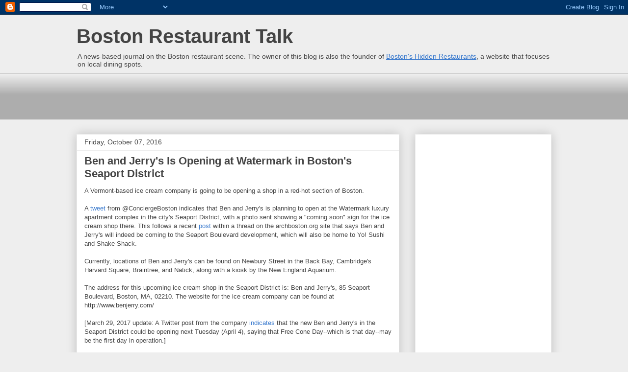

--- FILE ---
content_type: text/html; charset=UTF-8
request_url: https://bostonrestaurants.blogspot.com/2016/10/ben-and-jerrys-to-open-at-watermark-in.html
body_size: 13622
content:
<!DOCTYPE html>
<html class='v2' dir='ltr' lang='en' xmlns='http://www.w3.org/1999/xhtml' xmlns:b='http://www.google.com/2005/gml/b' xmlns:data='http://www.google.com/2005/gml/data' xmlns:expr='http://www.google.com/2005/gml/expr'>
<head>
<link href='https://www.blogger.com/static/v1/widgets/335934321-css_bundle_v2.css' rel='stylesheet' type='text/css'/>
<meta content='https://blogger.googleusercontent.com/img/b/R29vZ2xl/AVvXsEgAa1ZLOF2qMMLF4pG78g2x8JBCloKz1FEcZHbl8gV9sWnggiKjmIQ2BdHIMVd5c3J-BY9tOZ_9m_NiWNn6vw5WuDHUqdNijfUTTlKQ_Lcd5zzN2sMj3H3au6MFhDrqW8vooJciOQ/s1600/BRTnew.jpg' property='og:image'/>
<meta content='width=1100' name='viewport'/>
<meta content='text/html; charset=UTF-8' http-equiv='Content-Type'/>
<meta content='blogger' name='generator'/>
<link href='https://bostonrestaurants.blogspot.com/favicon.ico' rel='icon' type='image/x-icon'/>
<link href='https://bostonrestaurants.blogspot.com/2016/10/ben-and-jerrys-to-open-at-watermark-in.html' rel='canonical'/>
<link rel="alternate" type="application/atom+xml" title="Boston Restaurant Talk - Atom" href="https://bostonrestaurants.blogspot.com/feeds/posts/default" />
<link rel="alternate" type="application/rss+xml" title="Boston Restaurant Talk - RSS" href="https://bostonrestaurants.blogspot.com/feeds/posts/default?alt=rss" />
<link rel="service.post" type="application/atom+xml" title="Boston Restaurant Talk - Atom" href="https://www.blogger.com/feeds/10701761/posts/default" />

<link rel="alternate" type="application/atom+xml" title="Boston Restaurant Talk - Atom" href="https://bostonrestaurants.blogspot.com/feeds/8725185858614384773/comments/default" />
<!--Can't find substitution for tag [blog.ieCssRetrofitLinks]-->
<meta content='https://bostonrestaurants.blogspot.com/2016/10/ben-and-jerrys-to-open-at-watermark-in.html' property='og:url'/>
<meta content='Ben and Jerry&#39;s Is Opening at Watermark in Boston&#39;s Seaport District' property='og:title'/>
<meta content='A Vermont-based ice cream company is going to be opening a shop in a red-hot section of Boston.   A tweet  from @ConciergeBoston indicates t...' property='og:description'/>
<title>Ben and Jerry's Is Opening at Watermark in Boston's Seaport District | Boston Restaurant Talk</title>
<style id='page-skin-1' type='text/css'><!--
/*
-----------------------------------------------
Blogger Template Style
Name:     Awesome Inc.
Designer: Tina Chen
URL:      tinachen.org
----------------------------------------------- */
/* Variable definitions
====================
<Variable name="keycolor" description="Main Color" type="color" default="#ffffff"/>
<Group description="Page" selector="body">
<Variable name="body.font" description="Font" type="font"
default="normal normal 13px Arial, Tahoma, Helvetica, FreeSans, sans-serif"/>
<Variable name="body.background.color" description="Background Color" type="color" default="#000000"/>
<Variable name="body.text.color" description="Text Color" type="color" default="#ffffff"/>
</Group>
<Group description="Links" selector=".main-inner">
<Variable name="link.color" description="Link Color" type="color" default="#888888"/>
<Variable name="link.visited.color" description="Visited Color" type="color" default="#444444"/>
<Variable name="link.hover.color" description="Hover Color" type="color" default="#cccccc"/>
</Group>
<Group description="Blog Title" selector=".header h1">
<Variable name="header.font" description="Title Font" type="font"
default="normal bold 40px Arial, Tahoma, Helvetica, FreeSans, sans-serif"/>
<Variable name="header.text.color" description="Title Color" type="color" default="#444444" />
<Variable name="header.background.color" description="Header Background" type="color" default="transparent" />
</Group>
<Group description="Blog Description" selector=".header .description">
<Variable name="description.font" description="Font" type="font"
default="normal normal 14px Arial, Tahoma, Helvetica, FreeSans, sans-serif"/>
<Variable name="description.text.color" description="Text Color" type="color"
default="#444444" />
</Group>
<Group description="Tabs Text" selector=".tabs-inner .widget li a">
<Variable name="tabs.font" description="Font" type="font"
default="normal bold 14px Arial, Tahoma, Helvetica, FreeSans, sans-serif"/>
<Variable name="tabs.text.color" description="Text Color" type="color" default="#444444"/>
<Variable name="tabs.selected.text.color" description="Selected Color" type="color" default="#444444"/>
</Group>
<Group description="Tabs Background" selector=".tabs-outer .PageList">
<Variable name="tabs.background.color" description="Background Color" type="color" default="#141414"/>
<Variable name="tabs.selected.background.color" description="Selected Color" type="color" default="#444444"/>
<Variable name="tabs.border.color" description="Border Color" type="color" default="#eeeeee"/>
</Group>
<Group description="Date Header" selector=".main-inner .widget h2.date-header, .main-inner .widget h2.date-header span">
<Variable name="date.font" description="Font" type="font"
default="normal normal 14px Arial, Tahoma, Helvetica, FreeSans, sans-serif"/>
<Variable name="date.text.color" description="Text Color" type="color" default="#666666"/>
<Variable name="date.border.color" description="Border Color" type="color" default="#eeeeee"/>
</Group>
<Group description="Post Title" selector="h3.post-title, h4, h3.post-title a">
<Variable name="post.title.font" description="Font" type="font"
default="normal bold 22px Arial, Tahoma, Helvetica, FreeSans, sans-serif"/>
<Variable name="post.title.text.color" description="Text Color" type="color" default="#444444"/>
</Group>
<Group description="Post Background" selector=".post">
<Variable name="post.background.color" description="Background Color" type="color" default="#ffffff" />
<Variable name="post.border.color" description="Border Color" type="color" default="#eeeeee" />
<Variable name="post.border.bevel.color" description="Bevel Color" type="color" default="#eeeeee"/>
</Group>
<Group description="Gadget Title" selector="h2">
<Variable name="widget.title.font" description="Font" type="font"
default="normal bold 14px Arial, Tahoma, Helvetica, FreeSans, sans-serif"/>
<Variable name="widget.title.text.color" description="Text Color" type="color" default="#444444"/>
</Group>
<Group description="Gadget Text" selector=".sidebar .widget">
<Variable name="widget.font" description="Font" type="font"
default="normal normal 14px Arial, Tahoma, Helvetica, FreeSans, sans-serif"/>
<Variable name="widget.text.color" description="Text Color" type="color" default="#444444"/>
<Variable name="widget.alternate.text.color" description="Alternate Color" type="color" default="#666666"/>
</Group>
<Group description="Gadget Links" selector=".sidebar .widget">
<Variable name="widget.link.color" description="Link Color" type="color" default="#3778cd"/>
<Variable name="widget.link.visited.color" description="Visited Color" type="color" default="#4d469c"/>
<Variable name="widget.link.hover.color" description="Hover Color" type="color" default="#3778cd"/>
</Group>
<Group description="Gadget Background" selector=".sidebar .widget">
<Variable name="widget.background.color" description="Background Color" type="color" default="#141414"/>
<Variable name="widget.border.color" description="Border Color" type="color" default="#222222"/>
<Variable name="widget.border.bevel.color" description="Bevel Color" type="color" default="#000000"/>
</Group>
<Group description="Sidebar Background" selector=".column-left-inner .column-right-inner">
<Variable name="widget.outer.background.color" description="Background Color" type="color" default="transparent" />
</Group>
<Group description="Images" selector=".main-inner">
<Variable name="image.background.color" description="Background Color" type="color" default="transparent"/>
<Variable name="image.border.color" description="Border Color" type="color" default="transparent"/>
</Group>
<Group description="Feed" selector=".blog-feeds">
<Variable name="feed.text.color" description="Text Color" type="color" default="#444444"/>
</Group>
<Group description="Feed Links" selector=".blog-feeds">
<Variable name="feed.link.color" description="Link Color" type="color" default="#3778cd"/>
<Variable name="feed.link.visited.color" description="Visited Color" type="color" default="#4d469c"/>
<Variable name="feed.link.hover.color" description="Hover Color" type="color" default="#3778cd"/>
</Group>
<Group description="Pager" selector=".blog-pager">
<Variable name="pager.background.color" description="Background Color" type="color" default="#ffffff" />
</Group>
<Group description="Footer" selector=".footer-outer">
<Variable name="footer.background.color" description="Background Color" type="color" default="#ffffff" />
<Variable name="footer.text.color" description="Text Color" type="color" default="#444444" />
</Group>
<Variable name="title.shadow.spread" description="Title Shadow" type="length" default="-1px" min="-1px" max="100px"/>
<Variable name="body.background" description="Body Background" type="background"
color="#eeeeee"
default="$(color) none repeat scroll top left"/>
<Variable name="body.background.gradient.cap" description="Body Gradient Cap" type="url"
default="none"/>
<Variable name="body.background.size" description="Body Background Size" type="string" default="auto"/>
<Variable name="tabs.background.gradient" description="Tabs Background Gradient" type="url"
default="none"/>
<Variable name="header.background.gradient" description="Header Background Gradient" type="url" default="none" />
<Variable name="header.padding.top" description="Header Top Padding" type="length" default="22px" min="0" max="100px"/>
<Variable name="header.margin.top" description="Header Top Margin" type="length" default="0" min="0" max="100px"/>
<Variable name="header.margin.bottom" description="Header Bottom Margin" type="length" default="0" min="0" max="100px"/>
<Variable name="widget.padding.top" description="Widget Padding Top" type="length" default="8px" min="0" max="20px"/>
<Variable name="widget.padding.side" description="Widget Padding Side" type="length" default="15px" min="0" max="100px"/>
<Variable name="widget.outer.margin.top" description="Widget Top Margin" type="length" default="0" min="0" max="100px"/>
<Variable name="widget.outer.background.gradient" description="Gradient" type="url" default="none" />
<Variable name="widget.border.radius" description="Gadget Border Radius" type="length" default="0" min="0" max="100px"/>
<Variable name="outer.shadow.spread" description="Outer Shadow Size" type="length" default="0" min="0" max="100px"/>
<Variable name="date.header.border.radius.top" description="Date Header Border Radius Top" type="length" default="0" min="0" max="100px"/>
<Variable name="date.header.position" description="Date Header Position" type="length" default="15px" min="0" max="100px"/>
<Variable name="date.space" description="Date Space" type="length" default="30px" min="0" max="100px"/>
<Variable name="date.position" description="Date Float" type="string" default="static" />
<Variable name="date.padding.bottom" description="Date Padding Bottom" type="length" default="0" min="0" max="100px"/>
<Variable name="date.border.size" description="Date Border Size" type="length" default="0" min="0" max="10px"/>
<Variable name="date.background" description="Date Background" type="background" color="transparent"
default="$(color) none no-repeat scroll top left" />
<Variable name="date.first.border.radius.top" description="Date First top radius" type="length" default="0" min="0" max="100px"/>
<Variable name="date.last.space.bottom" description="Date Last Space Bottom" type="length"
default="20px" min="0" max="100px"/>
<Variable name="date.last.border.radius.bottom" description="Date Last bottom radius" type="length" default="0" min="0" max="100px"/>
<Variable name="post.first.padding.top" description="First Post Padding Top" type="length" default="0" min="0" max="100px"/>
<Variable name="image.shadow.spread" description="Image Shadow Size" type="length" default="0" min="0" max="100px"/>
<Variable name="image.border.radius" description="Image Border Radius" type="length" default="0" min="0" max="100px"/>
<Variable name="separator.outdent" description="Separator Outdent" type="length" default="15px" min="0" max="100px"/>
<Variable name="title.separator.border.size" description="Widget Title Border Size" type="length" default="1px" min="0" max="10px"/>
<Variable name="list.separator.border.size" description="List Separator Border Size" type="length" default="1px" min="0" max="10px"/>
<Variable name="shadow.spread" description="Shadow Size" type="length" default="0" min="0" max="100px"/>
<Variable name="startSide" description="Side where text starts in blog language" type="automatic" default="left"/>
<Variable name="endSide" description="Side where text ends in blog language" type="automatic" default="right"/>
<Variable name="date.side" description="Side where date header is placed" type="string" default="right"/>
<Variable name="pager.border.radius.top" description="Pager Border Top Radius" type="length" default="0" min="0" max="100px"/>
<Variable name="pager.space.top" description="Pager Top Space" type="length" default="1em" min="0" max="20em"/>
<Variable name="footer.background.gradient" description="Background Gradient" type="url" default="none" />
<Variable name="mobile.background.size" description="Mobile Background Size" type="string"
default="auto"/>
<Variable name="mobile.background.overlay" description="Mobile Background Overlay" type="string"
default="transparent none repeat scroll top left"/>
<Variable name="mobile.button.color" description="Mobile Button Color" type="color" default="#ffffff" />
*/
/* Content
----------------------------------------------- */
body {
font: normal normal 13px Arial, Tahoma, Helvetica, FreeSans, sans-serif;
color: #444444;
background: #eeeeee none repeat scroll top left;
}
html body .content-outer {
min-width: 0;
max-width: 100%;
width: 100%;
}
a:link {
text-decoration: none;
color: #3778cd;
}
a:visited {
text-decoration: none;
color: #4d469c;
}
a:hover {
text-decoration: underline;
color: #3778cd;
}
.body-fauxcolumn-outer .cap-top {
position: absolute;
z-index: 1;
height: 276px;
width: 100%;
background: transparent none repeat-x scroll top left;
_background-image: none;
}
/* Columns
----------------------------------------------- */
.content-inner {
padding: 0;
}
.header-inner .section {
margin: 0 16px;
}
.tabs-inner .section {
margin: 0 16px;
}
.main-inner {
padding-top: 30px;
}
.main-inner .column-center-inner,
.main-inner .column-left-inner,
.main-inner .column-right-inner {
padding: 0 5px;
}
*+html body .main-inner .column-center-inner {
margin-top: -30px;
}
#layout .main-inner .column-center-inner {
margin-top: 0;
}
/* Header
----------------------------------------------- */
.header-outer {
margin: 0 0 0 0;
background: transparent none repeat scroll 0 0;
}
.Header h1 {
font: normal bold 40px Arial, Tahoma, Helvetica, FreeSans, sans-serif;
color: #444444;
text-shadow: 0 0 -1px #000000;
}
.Header h1 a {
color: #444444;
}
.Header .description {
font: normal normal 14px Arial, Tahoma, Helvetica, FreeSans, sans-serif;
color: #444444;
}
.header-inner .Header .titlewrapper,
.header-inner .Header .descriptionwrapper {
padding-left: 0;
padding-right: 0;
margin-bottom: 0;
}
.header-inner .Header .titlewrapper {
padding-top: 22px;
}
/* Tabs
----------------------------------------------- */
.tabs-outer {
overflow: hidden;
position: relative;
background: #eeeeee url(//www.blogblog.com/1kt/awesomeinc/tabs_gradient_light.png) repeat scroll 0 0;
}
#layout .tabs-outer {
overflow: visible;
}
.tabs-cap-top, .tabs-cap-bottom {
position: absolute;
width: 100%;
border-top: 1px solid #999999;
}
.tabs-cap-bottom {
bottom: 0;
}
.tabs-inner .widget li a {
display: inline-block;
margin: 0;
padding: .6em 1.5em;
font: normal bold 14px Arial, Tahoma, Helvetica, FreeSans, sans-serif;
color: #444444;
border-top: 1px solid #999999;
border-bottom: 1px solid #999999;
border-left: 1px solid #999999;
height: 16px;
line-height: 16px;
}
.tabs-inner .widget li:last-child a {
border-right: 1px solid #999999;
}
.tabs-inner .widget li.selected a, .tabs-inner .widget li a:hover {
background: #666666 url(//www.blogblog.com/1kt/awesomeinc/tabs_gradient_light.png) repeat-x scroll 0 -100px;
color: #ffffff;
}
/* Headings
----------------------------------------------- */
h2 {
font: normal bold 14px Arial, Tahoma, Helvetica, FreeSans, sans-serif;
color: #444444;
}
/* Widgets
----------------------------------------------- */
.main-inner .section {
margin: 0 27px;
padding: 0;
}
.main-inner .column-left-outer,
.main-inner .column-right-outer {
margin-top: 0;
}
#layout .main-inner .column-left-outer,
#layout .main-inner .column-right-outer {
margin-top: 0;
}
.main-inner .column-left-inner,
.main-inner .column-right-inner {
background: transparent none repeat 0 0;
-moz-box-shadow: 0 0 0 rgba(0, 0, 0, .2);
-webkit-box-shadow: 0 0 0 rgba(0, 0, 0, .2);
-goog-ms-box-shadow: 0 0 0 rgba(0, 0, 0, .2);
box-shadow: 0 0 0 rgba(0, 0, 0, .2);
-moz-border-radius: 0;
-webkit-border-radius: 0;
-goog-ms-border-radius: 0;
border-radius: 0;
}
#layout .main-inner .column-left-inner,
#layout .main-inner .column-right-inner {
margin-top: 0;
}
.sidebar .widget {
font: normal normal 14px Arial, Tahoma, Helvetica, FreeSans, sans-serif;
color: #444444;
}
.sidebar .widget a:link {
color: #3778cd;
}
.sidebar .widget a:visited {
color: #4d469c;
}
.sidebar .widget a:hover {
color: #3778cd;
}
.sidebar .widget h2 {
text-shadow: 0 0 -1px #000000;
}
.main-inner .widget {
background-color: #ffffff;
border: 1px solid #eeeeee;
padding: 0 15px 15px;
margin: 20px -16px;
-moz-box-shadow: 0 0 20px rgba(0, 0, 0, .2);
-webkit-box-shadow: 0 0 20px rgba(0, 0, 0, .2);
-goog-ms-box-shadow: 0 0 20px rgba(0, 0, 0, .2);
box-shadow: 0 0 20px rgba(0, 0, 0, .2);
-moz-border-radius: 0;
-webkit-border-radius: 0;
-goog-ms-border-radius: 0;
border-radius: 0;
}
.main-inner .widget h2 {
margin: 0 -15px;
padding: .6em 15px .5em;
border-bottom: 1px solid transparent;
}
.footer-inner .widget h2 {
padding: 0 0 .4em;
border-bottom: 1px solid transparent;
}
.main-inner .widget h2 + div, .footer-inner .widget h2 + div {
border-top: 1px solid #eeeeee;
padding-top: 8px;
}
.main-inner .widget .widget-content {
margin: 0 -15px;
padding: 7px 15px 0;
}
.main-inner .widget ul, .main-inner .widget #ArchiveList ul.flat {
margin: -8px -15px 0;
padding: 0;
list-style: none;
}
.main-inner .widget #ArchiveList {
margin: -8px 0 0;
}
.main-inner .widget ul li, .main-inner .widget #ArchiveList ul.flat li {
padding: .5em 15px;
text-indent: 0;
color: #666666;
border-top: 1px solid #eeeeee;
border-bottom: 1px solid transparent;
}
.main-inner .widget #ArchiveList ul li {
padding-top: .25em;
padding-bottom: .25em;
}
.main-inner .widget ul li:first-child, .main-inner .widget #ArchiveList ul.flat li:first-child {
border-top: none;
}
.main-inner .widget ul li:last-child, .main-inner .widget #ArchiveList ul.flat li:last-child {
border-bottom: none;
}
.post-body {
position: relative;
}
.main-inner .widget .post-body ul {
padding: 0 2.5em;
margin: .5em 0;
list-style: disc;
}
.main-inner .widget .post-body ul li {
padding: 0.25em 0;
margin-bottom: .25em;
color: #444444;
border: none;
}
.footer-inner .widget ul {
padding: 0;
list-style: none;
}
.widget .zippy {
color: #666666;
}
/* Posts
----------------------------------------------- */
body .main-inner .Blog {
padding: 0;
margin-bottom: 1em;
background-color: transparent;
border: none;
-moz-box-shadow: 0 0 0 rgba(0, 0, 0, 0);
-webkit-box-shadow: 0 0 0 rgba(0, 0, 0, 0);
-goog-ms-box-shadow: 0 0 0 rgba(0, 0, 0, 0);
box-shadow: 0 0 0 rgba(0, 0, 0, 0);
}
.main-inner .section:last-child .Blog:last-child {
padding: 0;
margin-bottom: 1em;
}
.main-inner .widget h2.date-header {
margin: 0 -15px 1px;
padding: 0 0 0 0;
font: normal normal 14px Arial, Tahoma, Helvetica, FreeSans, sans-serif;
color: #444444;
background: transparent none no-repeat scroll top left;
border-top: 0 solid #eeeeee;
border-bottom: 1px solid transparent;
-moz-border-radius-topleft: 0;
-moz-border-radius-topright: 0;
-webkit-border-top-left-radius: 0;
-webkit-border-top-right-radius: 0;
border-top-left-radius: 0;
border-top-right-radius: 0;
position: static;
bottom: 100%;
right: 15px;
text-shadow: 0 0 -1px #000000;
}
.main-inner .widget h2.date-header span {
font: normal normal 14px Arial, Tahoma, Helvetica, FreeSans, sans-serif;
display: block;
padding: .5em 15px;
border-left: 0 solid #eeeeee;
border-right: 0 solid #eeeeee;
}
.date-outer {
position: relative;
margin: 30px 0 20px;
padding: 0 15px;
background-color: #ffffff;
border: 1px solid #eeeeee;
-moz-box-shadow: 0 0 20px rgba(0, 0, 0, .2);
-webkit-box-shadow: 0 0 20px rgba(0, 0, 0, .2);
-goog-ms-box-shadow: 0 0 20px rgba(0, 0, 0, .2);
box-shadow: 0 0 20px rgba(0, 0, 0, .2);
-moz-border-radius: 0;
-webkit-border-radius: 0;
-goog-ms-border-radius: 0;
border-radius: 0;
}
.date-outer:first-child {
margin-top: 0;
}
.date-outer:last-child {
margin-bottom: 20px;
-moz-border-radius-bottomleft: 0;
-moz-border-radius-bottomright: 0;
-webkit-border-bottom-left-radius: 0;
-webkit-border-bottom-right-radius: 0;
-goog-ms-border-bottom-left-radius: 0;
-goog-ms-border-bottom-right-radius: 0;
border-bottom-left-radius: 0;
border-bottom-right-radius: 0;
}
.date-posts {
margin: 0 -15px;
padding: 0 15px;
clear: both;
}
.post-outer, .inline-ad {
border-top: 1px solid #eeeeee;
margin: 0 -15px;
padding: 15px 15px;
}
.post-outer {
padding-bottom: 10px;
}
.post-outer:first-child {
padding-top: 0;
border-top: none;
}
.post-outer:last-child, .inline-ad:last-child {
border-bottom: none;
}
.post-body {
position: relative;
}
.post-body img {
padding: 8px;
background: transparent;
border: 1px solid transparent;
-moz-box-shadow: 0 0 0 rgba(0, 0, 0, .2);
-webkit-box-shadow: 0 0 0 rgba(0, 0, 0, .2);
box-shadow: 0 0 0 rgba(0, 0, 0, .2);
-moz-border-radius: 0;
-webkit-border-radius: 0;
border-radius: 0;
}
h3.post-title, h4 {
font: normal bold 22px Arial, Tahoma, Helvetica, FreeSans, sans-serif;
color: #444444;
}
h3.post-title a {
font: normal bold 22px Arial, Tahoma, Helvetica, FreeSans, sans-serif;
color: #444444;
}
h3.post-title a:hover {
color: #3778cd;
text-decoration: underline;
}
.post-header {
margin: 0 0 1em;
}
.post-body {
line-height: 1.4;
}
.post-outer h2 {
color: #444444;
}
.post-footer {
margin: 1.5em 0 0;
}
#blog-pager {
padding: 15px;
font-size: 120%;
background-color: #ffffff;
border: 1px solid #eeeeee;
-moz-box-shadow: 0 0 20px rgba(0, 0, 0, .2);
-webkit-box-shadow: 0 0 20px rgba(0, 0, 0, .2);
-goog-ms-box-shadow: 0 0 20px rgba(0, 0, 0, .2);
box-shadow: 0 0 20px rgba(0, 0, 0, .2);
-moz-border-radius: 0;
-webkit-border-radius: 0;
-goog-ms-border-radius: 0;
border-radius: 0;
-moz-border-radius-topleft: 0;
-moz-border-radius-topright: 0;
-webkit-border-top-left-radius: 0;
-webkit-border-top-right-radius: 0;
-goog-ms-border-top-left-radius: 0;
-goog-ms-border-top-right-radius: 0;
border-top-left-radius: 0;
border-top-right-radius-topright: 0;
margin-top: 1em;
}
.blog-feeds, .post-feeds {
margin: 1em 0;
text-align: center;
color: #444444;
}
.blog-feeds a, .post-feeds a {
color: #3778cd;
}
.blog-feeds a:visited, .post-feeds a:visited {
color: #4d469c;
}
.blog-feeds a:hover, .post-feeds a:hover {
color: #3778cd;
}
.post-outer .comments {
margin-top: 2em;
}
/* Comments
----------------------------------------------- */
.comments .comments-content .icon.blog-author {
background-repeat: no-repeat;
background-image: url([data-uri]);
}
.comments .comments-content .loadmore a {
border-top: 1px solid #999999;
border-bottom: 1px solid #999999;
}
.comments .continue {
border-top: 2px solid #999999;
}
/* Footer
----------------------------------------------- */
.footer-outer {
margin: -20px 0 -1px;
padding: 20px 0 0;
color: #444444;
overflow: hidden;
}
.footer-fauxborder-left {
border-top: 1px solid #eeeeee;
background: #ffffff none repeat scroll 0 0;
-moz-box-shadow: 0 0 20px rgba(0, 0, 0, .2);
-webkit-box-shadow: 0 0 20px rgba(0, 0, 0, .2);
-goog-ms-box-shadow: 0 0 20px rgba(0, 0, 0, .2);
box-shadow: 0 0 20px rgba(0, 0, 0, .2);
margin: 0 -20px;
}
/* Mobile
----------------------------------------------- */
body.mobile {
background-size: auto;
}
.mobile .body-fauxcolumn-outer {
background: transparent none repeat scroll top left;
}
*+html body.mobile .main-inner .column-center-inner {
margin-top: 0;
}
.mobile .main-inner .widget {
padding: 0 0 15px;
}
.mobile .main-inner .widget h2 + div,
.mobile .footer-inner .widget h2 + div {
border-top: none;
padding-top: 0;
}
.mobile .footer-inner .widget h2 {
padding: 0.5em 0;
border-bottom: none;
}
.mobile .main-inner .widget .widget-content {
margin: 0;
padding: 7px 0 0;
}
.mobile .main-inner .widget ul,
.mobile .main-inner .widget #ArchiveList ul.flat {
margin: 0 -15px 0;
}
.mobile .main-inner .widget h2.date-header {
right: 0;
}
.mobile .date-header span {
padding: 0.4em 0;
}
.mobile .date-outer:first-child {
margin-bottom: 0;
border: 1px solid #eeeeee;
-moz-border-radius-topleft: 0;
-moz-border-radius-topright: 0;
-webkit-border-top-left-radius: 0;
-webkit-border-top-right-radius: 0;
-goog-ms-border-top-left-radius: 0;
-goog-ms-border-top-right-radius: 0;
border-top-left-radius: 0;
border-top-right-radius: 0;
}
.mobile .date-outer {
border-color: #eeeeee;
border-width: 0 1px 1px;
}
.mobile .date-outer:last-child {
margin-bottom: 0;
}
.mobile .main-inner {
padding: 0;
}
.mobile .header-inner .section {
margin: 0;
}
.mobile .post-outer, .mobile .inline-ad {
padding: 5px 0;
}
.mobile .tabs-inner .section {
margin: 0 10px;
}
.mobile .main-inner .widget h2 {
margin: 0;
padding: 0;
}
.mobile .main-inner .widget h2.date-header span {
padding: 0;
}
.mobile .main-inner .widget .widget-content {
margin: 0;
padding: 7px 0 0;
}
.mobile #blog-pager {
border: 1px solid transparent;
background: #ffffff none repeat scroll 0 0;
}
.mobile .main-inner .column-left-inner,
.mobile .main-inner .column-right-inner {
background: transparent none repeat 0 0;
-moz-box-shadow: none;
-webkit-box-shadow: none;
-goog-ms-box-shadow: none;
box-shadow: none;
}
.mobile .date-posts {
margin: 0;
padding: 0;
}
.mobile .footer-fauxborder-left {
margin: 0;
border-top: inherit;
}
.mobile .main-inner .section:last-child .Blog:last-child {
margin-bottom: 0;
}
.mobile-index-contents {
color: #444444;
}
.mobile .mobile-link-button {
background: #3778cd url(//www.blogblog.com/1kt/awesomeinc/tabs_gradient_light.png) repeat scroll 0 0;
}
.mobile-link-button a:link, .mobile-link-button a:visited {
color: #ffffff;
}
.mobile .tabs-inner .PageList .widget-content {
background: transparent;
border-top: 1px solid;
border-color: #999999;
color: #444444;
}
.mobile .tabs-inner .PageList .widget-content .pagelist-arrow {
border-left: 1px solid #999999;
}

--></style>
<style id='template-skin-1' type='text/css'><!--
body {
min-width: 1000px;
}
.content-outer, .content-fauxcolumn-outer, .region-inner {
min-width: 1000px;
max-width: 1000px;
_width: 1000px;
}
.main-inner .columns {
padding-left: 0px;
padding-right: 310px;
}
.main-inner .fauxcolumn-center-outer {
left: 0px;
right: 310px;
/* IE6 does not respect left and right together */
_width: expression(this.parentNode.offsetWidth -
parseInt("0px") -
parseInt("310px") + 'px');
}
.main-inner .fauxcolumn-left-outer {
width: 0px;
}
.main-inner .fauxcolumn-right-outer {
width: 310px;
}
.main-inner .column-left-outer {
width: 0px;
right: 100%;
margin-left: -0px;
}
.main-inner .column-right-outer {
width: 310px;
margin-right: -310px;
}
#layout {
min-width: 0;
}
#layout .content-outer {
min-width: 0;
width: 800px;
}
#layout .region-inner {
min-width: 0;
width: auto;
}
body#layout div.add_widget {
padding: 8px;
}
body#layout div.add_widget a {
margin-left: 32px;
}
--></style>
<link href='https://www.blogger.com/dyn-css/authorization.css?targetBlogID=10701761&amp;zx=819e1e94-9076-4b40-93fb-4fd560ac6074' media='none' onload='if(media!=&#39;all&#39;)media=&#39;all&#39;' rel='stylesheet'/><noscript><link href='https://www.blogger.com/dyn-css/authorization.css?targetBlogID=10701761&amp;zx=819e1e94-9076-4b40-93fb-4fd560ac6074' rel='stylesheet'/></noscript>
<meta name='google-adsense-platform-account' content='ca-host-pub-1556223355139109'/>
<meta name='google-adsense-platform-domain' content='blogspot.com'/>

<!-- data-ad-client=ca-pub-2969808361650182 -->

</head>
<body class='loading'>
<div class='navbar section' id='navbar' name='Navbar'><div class='widget Navbar' data-version='1' id='Navbar1'><script type="text/javascript">
    function setAttributeOnload(object, attribute, val) {
      if(window.addEventListener) {
        window.addEventListener('load',
          function(){ object[attribute] = val; }, false);
      } else {
        window.attachEvent('onload', function(){ object[attribute] = val; });
      }
    }
  </script>
<div id="navbar-iframe-container"></div>
<script type="text/javascript" src="https://apis.google.com/js/platform.js"></script>
<script type="text/javascript">
      gapi.load("gapi.iframes:gapi.iframes.style.bubble", function() {
        if (gapi.iframes && gapi.iframes.getContext) {
          gapi.iframes.getContext().openChild({
              url: 'https://www.blogger.com/navbar/10701761?po\x3d8725185858614384773\x26origin\x3dhttps://bostonrestaurants.blogspot.com',
              where: document.getElementById("navbar-iframe-container"),
              id: "navbar-iframe"
          });
        }
      });
    </script><script type="text/javascript">
(function() {
var script = document.createElement('script');
script.type = 'text/javascript';
script.src = '//pagead2.googlesyndication.com/pagead/js/google_top_exp.js';
var head = document.getElementsByTagName('head')[0];
if (head) {
head.appendChild(script);
}})();
</script>
</div></div>
<div class='body-fauxcolumns'>
<div class='fauxcolumn-outer body-fauxcolumn-outer'>
<div class='cap-top'>
<div class='cap-left'></div>
<div class='cap-right'></div>
</div>
<div class='fauxborder-left'>
<div class='fauxborder-right'></div>
<div class='fauxcolumn-inner'>
</div>
</div>
<div class='cap-bottom'>
<div class='cap-left'></div>
<div class='cap-right'></div>
</div>
</div>
</div>
<div class='content'>
<div class='content-fauxcolumns'>
<div class='fauxcolumn-outer content-fauxcolumn-outer'>
<div class='cap-top'>
<div class='cap-left'></div>
<div class='cap-right'></div>
</div>
<div class='fauxborder-left'>
<div class='fauxborder-right'></div>
<div class='fauxcolumn-inner'>
</div>
</div>
<div class='cap-bottom'>
<div class='cap-left'></div>
<div class='cap-right'></div>
</div>
</div>
</div>
<div class='content-outer'>
<div class='content-cap-top cap-top'>
<div class='cap-left'></div>
<div class='cap-right'></div>
</div>
<div class='fauxborder-left content-fauxborder-left'>
<div class='fauxborder-right content-fauxborder-right'></div>
<div class='content-inner'>
<header>
<div class='header-outer'>
<div class='header-cap-top cap-top'>
<div class='cap-left'></div>
<div class='cap-right'></div>
</div>
<div class='fauxborder-left header-fauxborder-left'>
<div class='fauxborder-right header-fauxborder-right'></div>
<div class='region-inner header-inner'>
<div class='header section' id='header' name='Header'><div class='widget Header' data-version='1' id='Header1'>
<div id='header-inner'>
<div class='titlewrapper'>
<h1 class='title'>
<a href='https://bostonrestaurants.blogspot.com/'>
Boston Restaurant Talk
</a>
</h1>
</div>
<div class='descriptionwrapper'>
<p class='description'><span>A news-based journal on the Boston restaurant scene. The owner of this blog is also the founder of <a href="http://www.hiddenboston.com"><u>Boston's Hidden Restaurants</u></a>, a website that focuses on local dining spots.</span></p>
</div>
</div>
</div></div>
</div>
</div>
<div class='header-cap-bottom cap-bottom'>
<div class='cap-left'></div>
<div class='cap-right'></div>
</div>
</div>
</header>
<div class='tabs-outer'>
<div class='tabs-cap-top cap-top'>
<div class='cap-left'></div>
<div class='cap-right'></div>
</div>
<div class='fauxborder-left tabs-fauxborder-left'>
<div class='fauxborder-right tabs-fauxborder-right'></div>
<div class='region-inner tabs-inner'>
<div class='tabs section' id='crosscol' name='Cross-Column'><div class='widget AdSense' data-version='1' id='AdSense2'>
<div class='widget-content'>
<script async src="https://pagead2.googlesyndication.com/pagead/js/adsbygoogle.js"></script>
<!-- bostonrestaurants_crosscol_AdSense2_728x90_as -->
<ins class="adsbygoogle"
     style="display:inline-block;width:728px;height:90px"
     data-ad-client="ca-pub-2969808361650182"
     data-ad-host="ca-host-pub-1556223355139109"
     data-ad-slot="6933391083"></ins>
<script>
(adsbygoogle = window.adsbygoogle || []).push({});
</script>
<div class='clear'></div>
</div>
</div></div>
<div class='tabs no-items section' id='crosscol-overflow' name='Cross-Column 2'></div>
</div>
</div>
<div class='tabs-cap-bottom cap-bottom'>
<div class='cap-left'></div>
<div class='cap-right'></div>
</div>
</div>
<div class='main-outer'>
<div class='main-cap-top cap-top'>
<div class='cap-left'></div>
<div class='cap-right'></div>
</div>
<div class='fauxborder-left main-fauxborder-left'>
<div class='fauxborder-right main-fauxborder-right'></div>
<div class='region-inner main-inner'>
<div class='columns fauxcolumns'>
<div class='fauxcolumn-outer fauxcolumn-center-outer'>
<div class='cap-top'>
<div class='cap-left'></div>
<div class='cap-right'></div>
</div>
<div class='fauxborder-left'>
<div class='fauxborder-right'></div>
<div class='fauxcolumn-inner'>
</div>
</div>
<div class='cap-bottom'>
<div class='cap-left'></div>
<div class='cap-right'></div>
</div>
</div>
<div class='fauxcolumn-outer fauxcolumn-left-outer'>
<div class='cap-top'>
<div class='cap-left'></div>
<div class='cap-right'></div>
</div>
<div class='fauxborder-left'>
<div class='fauxborder-right'></div>
<div class='fauxcolumn-inner'>
</div>
</div>
<div class='cap-bottom'>
<div class='cap-left'></div>
<div class='cap-right'></div>
</div>
</div>
<div class='fauxcolumn-outer fauxcolumn-right-outer'>
<div class='cap-top'>
<div class='cap-left'></div>
<div class='cap-right'></div>
</div>
<div class='fauxborder-left'>
<div class='fauxborder-right'></div>
<div class='fauxcolumn-inner'>
</div>
</div>
<div class='cap-bottom'>
<div class='cap-left'></div>
<div class='cap-right'></div>
</div>
</div>
<!-- corrects IE6 width calculation -->
<div class='columns-inner'>
<div class='column-center-outer'>
<div class='column-center-inner'>
<div class='main section' id='main' name='Main'><div class='widget Blog' data-version='1' id='Blog1'>
<div class='blog-posts hfeed'>

          <div class="date-outer">
        
<h2 class='date-header'><span>Friday, October 07, 2016</span></h2>

          <div class="date-posts">
        
<div class='post-outer'>
<div class='post hentry uncustomized-post-template' itemprop='blogPost' itemscope='itemscope' itemtype='http://schema.org/BlogPosting'>
<meta content='10701761' itemprop='blogId'/>
<meta content='8725185858614384773' itemprop='postId'/>
<a name='8725185858614384773'></a>
<h3 class='post-title entry-title' itemprop='name'>
Ben and Jerry's Is Opening at Watermark in Boston's Seaport District
</h3>
<div class='post-header'>
<div class='post-header-line-1'></div>
</div>
<div class='post-body entry-content' id='post-body-8725185858614384773' itemprop='description articleBody'>
A Vermont-based ice cream company is going to be opening a shop in a red-hot section of Boston.<br />
<br />
A <a href="https://twitter.com/ConciergeBoston/status/784393411021332480">tweet</a> from @ConciergeBoston indicates that Ben and Jerry's is planning to open at the Watermark&nbsp;luxury apartment complex in the city's Seaport District, with a photo sent showing a "coming soon" sign for the ice cream shop there. This follows a recent <a href="http://www.archboston.org/community/showpost.php?s=d87c9737e25c8bc3e28d1e1a95fa8ad4&amp;p=274426&amp;postcount=3150">post</a> within a thread on the archboston.org site that says Ben and Jerry's will indeed be coming to the&nbsp;Seaport Boulevard development, which will also be home to Yo! Sushi and Shake Shack.<br />
<br />
Currently, locations of Ben and Jerry's can be found on Newbury Street in the Back Bay, Cambridge's Harvard Square, Braintree, and Natick, along with a kiosk by the New England Aquarium.<br />
<br />
The address for this upcoming ice cream shop in the Seaport District is: Ben and Jerry's,&nbsp;85 Seaport Boulevard, Boston, MA, 02210. The website for the ice cream company can be found at http://www.benjerry.com/<br />
<br />
[March 29, 2017 update: A Twitter post from the company <a href="https://twitter.com/BenJerryBoston/status/846805148668178436">indicates</a> that the new Ben and Jerry's in the Seaport District could be opening next Tuesday (April 4), saying that Free Cone Day--which is that day--may be the first day in operation.]<br />
<br />
[April 5, 2017 update: A Tweet from @SeaportTMA <a href="https://twitter.com/SeaportTMA/status/849682321766854657">says</a> that Ben and Jerry's is now open in the Seaport District.]<br />
<br />
<em>Follow us on Twitter at <a href="https://twitter.com/hiddenboston" target="_blank">@hiddenboston</a></em><br />
<br />
<hr />
<strong style="color: #606060;">[A related post from our sister site (Boston's Hidden Restaurants): <a href="http://www.hiddenboston.com/closings-openings.html" target="_blank">List of Restaurant Closings and Openings in the Boston Area</a>]</strong><br />
<hr />
<br />
<div id="fb-root">
</div>
<script>(function(d, s, id) {
  var js, fjs = d.getElementsByTagName(s)[0];
  if (d.getElementById(id)) return;
  js = d.createElement(s); js.id = id;
  js.src = "//connect.facebook.net/en_US/sdk.js#xfbml=1&version=v2.4";
  fjs.parentNode.insertBefore(js, fjs);
}(document, 'script', 'facebook-jssdk'));</script>
<span class="postal-code"><span style="padding-right: 30px;"><a class="twitter-share-button" data-via="hiddenboston" href="https://twitter.com/share">Tweet</a>
<script>!function(d,s,id){var js,fjs=d.getElementsByTagName(s)[0],p=/^http:/.test(d.location)?'http':'https';if(!d.getElementById(id)){js=d.createElement(s);js.id=id;js.src=p+'://platform.twitter.com/widgets.js';fjs.parentNode.insertBefore(js,fjs);}}(document, 'script', 'twitter-wjs');</script>
<br />
</span></span>
<br />
<div class="fb-share-button" data-href="http://bostonrestaurants.blogspot.com/2016/10/ben-and-jerrys-to-open-at-watermark-in.html" data-layout="button_count" style="padding-left: 0px; vertical-align: 75%;">
</div>
<span class="postal-code"><span style="padding-right: 34px; vertical-align: 95%;"><!-- Place this tag in your head or just before your close body tag. -->
<script async="" defer="" src="https://apis.google.com/js/platform.js"></script>
<!-- Place this tag where you want the +1 button to render. -->
</span></span><br />
<div class="g-plusone" data-annotation="inline" data-size="medium" data-width="300">
</div>
<div style='clear: both;'></div>
</div>
<div class='post-footer'>
<div class='post-footer-line post-footer-line-1'>
<span class='post-author vcard'>
Posted by
<span class='fn' itemprop='author' itemscope='itemscope' itemtype='http://schema.org/Person'>
<meta content='https://www.blogger.com/profile/13127881562140186385' itemprop='url'/>
<a class='g-profile' href='https://www.blogger.com/profile/13127881562140186385' rel='author' title='author profile'>
<span itemprop='name'>Marc</span>
</a>
</span>
</span>
<span class='post-timestamp'>
at
<meta content='https://bostonrestaurants.blogspot.com/2016/10/ben-and-jerrys-to-open-at-watermark-in.html' itemprop='url'/>
<a class='timestamp-link' href='https://bostonrestaurants.blogspot.com/2016/10/ben-and-jerrys-to-open-at-watermark-in.html' rel='bookmark' title='permanent link'><abbr class='published' itemprop='datePublished' title='2016-10-07T11:02:00-04:00'>11:02 AM</abbr></a>
</span>
<span class='post-comment-link'>
</span>
<span class='post-icons'>
<span class='item-action'>
<a href='https://www.blogger.com/email-post/10701761/8725185858614384773' title='Email Post'>
<img alt='' class='icon-action' height='13' src='https://resources.blogblog.com/img/icon18_email.gif' width='18'/>
</a>
</span>
<span class='item-control blog-admin pid-1517364802'>
<a href='https://www.blogger.com/post-edit.g?blogID=10701761&postID=8725185858614384773&from=pencil' title='Edit Post'>
<img alt='' class='icon-action' height='18' src='https://resources.blogblog.com/img/icon18_edit_allbkg.gif' width='18'/>
</a>
</span>
</span>
<div class='post-share-buttons goog-inline-block'>
<a class='goog-inline-block share-button sb-email' href='https://www.blogger.com/share-post.g?blogID=10701761&postID=8725185858614384773&target=email' target='_blank' title='Email This'><span class='share-button-link-text'>Email This</span></a><a class='goog-inline-block share-button sb-blog' href='https://www.blogger.com/share-post.g?blogID=10701761&postID=8725185858614384773&target=blog' onclick='window.open(this.href, "_blank", "height=270,width=475"); return false;' target='_blank' title='BlogThis!'><span class='share-button-link-text'>BlogThis!</span></a><a class='goog-inline-block share-button sb-twitter' href='https://www.blogger.com/share-post.g?blogID=10701761&postID=8725185858614384773&target=twitter' target='_blank' title='Share to X'><span class='share-button-link-text'>Share to X</span></a><a class='goog-inline-block share-button sb-facebook' href='https://www.blogger.com/share-post.g?blogID=10701761&postID=8725185858614384773&target=facebook' onclick='window.open(this.href, "_blank", "height=430,width=640"); return false;' target='_blank' title='Share to Facebook'><span class='share-button-link-text'>Share to Facebook</span></a><a class='goog-inline-block share-button sb-pinterest' href='https://www.blogger.com/share-post.g?blogID=10701761&postID=8725185858614384773&target=pinterest' target='_blank' title='Share to Pinterest'><span class='share-button-link-text'>Share to Pinterest</span></a>
</div>
</div>
<div class='post-footer-line post-footer-line-2'>
<span class='post-labels'>
Labels:
<a href='https://bostonrestaurants.blogspot.com/search/label/Boston%20restaurants' rel='tag'>Boston restaurants</a>,
<a href='https://bostonrestaurants.blogspot.com/search/label/ice%20cream' rel='tag'>ice cream</a>,
<a href='https://bostonrestaurants.blogspot.com/search/label/ice%20cream%20shops' rel='tag'>ice cream shops</a>,
<a href='https://bostonrestaurants.blogspot.com/search/label/restaurant%20openings' rel='tag'>restaurant openings</a>,
<a href='https://bostonrestaurants.blogspot.com/search/label/Seaport%20District%20restaurants' rel='tag'>Seaport District restaurants</a>,
<a href='https://bostonrestaurants.blogspot.com/search/label/Waterfront%20restaurants' rel='tag'>Waterfront restaurants</a>
</span>
</div>
<div class='post-footer-line post-footer-line-3'>
<span class='post-location'>
</span>
</div>
</div>
</div>
<div class='comments' id='comments'>
<a name='comments'></a>
</div>
</div>

        </div></div>
      
</div>
<div class='blog-pager' id='blog-pager'>
<span id='blog-pager-newer-link'>
<a class='blog-pager-newer-link' href='https://bostonrestaurants.blogspot.com/2016/10/delectable-desires-pastries-in-west.html' id='Blog1_blog-pager-newer-link' title='Newer Post'>Newer Post</a>
</span>
<span id='blog-pager-older-link'>
<a class='blog-pager-older-link' href='https://bostonrestaurants.blogspot.com/2016/10/hillstone-restaurant-in-bostons-faneuil.html' id='Blog1_blog-pager-older-link' title='Older Post'>Older Post</a>
</span>
<a class='home-link' href='https://bostonrestaurants.blogspot.com/'>Home</a>
</div>
<div class='clear'></div>
<div class='post-feeds'>
</div>
</div></div>
</div>
</div>
<div class='column-left-outer'>
<div class='column-left-inner'>
<aside>
</aside>
</div>
</div>
<div class='column-right-outer'>
<div class='column-right-inner'>
<aside>
<div class='sidebar section' id='sidebar-right-1'><div class='widget AdSense' data-version='1' id='AdSense1'>
<div class='widget-content'>
<script async src="https://pagead2.googlesyndication.com/pagead/js/adsbygoogle.js"></script>
<!-- bostonrestaurants_sidebar-right-1_AdSense1_1x1_as -->
<ins class="adsbygoogle"
     style="display:block"
     data-ad-client="ca-pub-2969808361650182"
     data-ad-host="ca-host-pub-1556223355139109"
     data-ad-slot="9293930422"
     data-ad-format="auto"
     data-full-width-responsive="true"></ins>
<script>
(adsbygoogle = window.adsbygoogle || []).push({});
</script>
<div class='clear'></div>
</div>
</div><div class='widget BlogArchive' data-version='1' id='BlogArchive1'>
<h2>Blog Archive</h2>
<div class='widget-content'>
<div id='ArchiveList'>
<div id='BlogArchive1_ArchiveList'>
<select id='BlogArchive1_ArchiveMenu'>
<option value=''>Blog Archive</option>
<option value='https://bostonrestaurants.blogspot.com/2026/01/'>January (36)</option>
<option value='https://bostonrestaurants.blogspot.com/2025/12/'>December (50)</option>
<option value='https://bostonrestaurants.blogspot.com/2025/11/'>November (48)</option>
<option value='https://bostonrestaurants.blogspot.com/2025/10/'>October (54)</option>
<option value='https://bostonrestaurants.blogspot.com/2025/09/'>September (37)</option>
<option value='https://bostonrestaurants.blogspot.com/2025/08/'>August (49)</option>
<option value='https://bostonrestaurants.blogspot.com/2025/07/'>July (52)</option>
<option value='https://bostonrestaurants.blogspot.com/2025/06/'>June (46)</option>
<option value='https://bostonrestaurants.blogspot.com/2025/05/'>May (58)</option>
<option value='https://bostonrestaurants.blogspot.com/2025/04/'>April (59)</option>
<option value='https://bostonrestaurants.blogspot.com/2025/03/'>March (58)</option>
<option value='https://bostonrestaurants.blogspot.com/2025/02/'>February (54)</option>
<option value='https://bostonrestaurants.blogspot.com/2025/01/'>January (73)</option>
<option value='https://bostonrestaurants.blogspot.com/2024/12/'>December (57)</option>
<option value='https://bostonrestaurants.blogspot.com/2024/11/'>November (54)</option>
<option value='https://bostonrestaurants.blogspot.com/2024/10/'>October (55)</option>
<option value='https://bostonrestaurants.blogspot.com/2024/09/'>September (57)</option>
<option value='https://bostonrestaurants.blogspot.com/2024/08/'>August (40)</option>
<option value='https://bostonrestaurants.blogspot.com/2024/07/'>July (53)</option>
<option value='https://bostonrestaurants.blogspot.com/2024/06/'>June (49)</option>
<option value='https://bostonrestaurants.blogspot.com/2024/05/'>May (61)</option>
<option value='https://bostonrestaurants.blogspot.com/2024/04/'>April (53)</option>
<option value='https://bostonrestaurants.blogspot.com/2024/03/'>March (55)</option>
<option value='https://bostonrestaurants.blogspot.com/2024/02/'>February (53)</option>
<option value='https://bostonrestaurants.blogspot.com/2024/01/'>January (58)</option>
<option value='https://bostonrestaurants.blogspot.com/2023/12/'>December (54)</option>
<option value='https://bostonrestaurants.blogspot.com/2023/11/'>November (50)</option>
<option value='https://bostonrestaurants.blogspot.com/2023/10/'>October (63)</option>
<option value='https://bostonrestaurants.blogspot.com/2023/09/'>September (55)</option>
<option value='https://bostonrestaurants.blogspot.com/2023/08/'>August (62)</option>
<option value='https://bostonrestaurants.blogspot.com/2023/07/'>July (56)</option>
<option value='https://bostonrestaurants.blogspot.com/2023/06/'>June (52)</option>
<option value='https://bostonrestaurants.blogspot.com/2023/05/'>May (56)</option>
<option value='https://bostonrestaurants.blogspot.com/2023/04/'>April (58)</option>
<option value='https://bostonrestaurants.blogspot.com/2023/03/'>March (53)</option>
<option value='https://bostonrestaurants.blogspot.com/2023/02/'>February (49)</option>
<option value='https://bostonrestaurants.blogspot.com/2023/01/'>January (48)</option>
<option value='https://bostonrestaurants.blogspot.com/2022/12/'>December (57)</option>
<option value='https://bostonrestaurants.blogspot.com/2022/11/'>November (46)</option>
<option value='https://bostonrestaurants.blogspot.com/2022/10/'>October (52)</option>
<option value='https://bostonrestaurants.blogspot.com/2022/09/'>September (37)</option>
<option value='https://bostonrestaurants.blogspot.com/2022/08/'>August (51)</option>
<option value='https://bostonrestaurants.blogspot.com/2022/07/'>July (53)</option>
<option value='https://bostonrestaurants.blogspot.com/2022/06/'>June (58)</option>
<option value='https://bostonrestaurants.blogspot.com/2022/05/'>May (45)</option>
<option value='https://bostonrestaurants.blogspot.com/2022/04/'>April (49)</option>
<option value='https://bostonrestaurants.blogspot.com/2022/03/'>March (43)</option>
<option value='https://bostonrestaurants.blogspot.com/2022/02/'>February (50)</option>
<option value='https://bostonrestaurants.blogspot.com/2022/01/'>January (54)</option>
<option value='https://bostonrestaurants.blogspot.com/2021/12/'>December (49)</option>
<option value='https://bostonrestaurants.blogspot.com/2021/11/'>November (42)</option>
<option value='https://bostonrestaurants.blogspot.com/2021/10/'>October (48)</option>
<option value='https://bostonrestaurants.blogspot.com/2021/09/'>September (53)</option>
<option value='https://bostonrestaurants.blogspot.com/2021/08/'>August (55)</option>
<option value='https://bostonrestaurants.blogspot.com/2021/07/'>July (64)</option>
<option value='https://bostonrestaurants.blogspot.com/2021/06/'>June (60)</option>
<option value='https://bostonrestaurants.blogspot.com/2021/05/'>May (68)</option>
<option value='https://bostonrestaurants.blogspot.com/2021/04/'>April (66)</option>
<option value='https://bostonrestaurants.blogspot.com/2021/03/'>March (56)</option>
<option value='https://bostonrestaurants.blogspot.com/2021/02/'>February (61)</option>
<option value='https://bostonrestaurants.blogspot.com/2021/01/'>January (51)</option>
<option value='https://bostonrestaurants.blogspot.com/2020/12/'>December (61)</option>
<option value='https://bostonrestaurants.blogspot.com/2020/11/'>November (67)</option>
<option value='https://bostonrestaurants.blogspot.com/2020/10/'>October (87)</option>
<option value='https://bostonrestaurants.blogspot.com/2020/09/'>September (79)</option>
<option value='https://bostonrestaurants.blogspot.com/2020/08/'>August (84)</option>
<option value='https://bostonrestaurants.blogspot.com/2020/07/'>July (82)</option>
<option value='https://bostonrestaurants.blogspot.com/2020/06/'>June (84)</option>
<option value='https://bostonrestaurants.blogspot.com/2020/05/'>May (73)</option>
<option value='https://bostonrestaurants.blogspot.com/2020/04/'>April (74)</option>
<option value='https://bostonrestaurants.blogspot.com/2020/03/'>March (74)</option>
<option value='https://bostonrestaurants.blogspot.com/2020/02/'>February (50)</option>
<option value='https://bostonrestaurants.blogspot.com/2020/01/'>January (66)</option>
<option value='https://bostonrestaurants.blogspot.com/2019/12/'>December (56)</option>
<option value='https://bostonrestaurants.blogspot.com/2019/11/'>November (53)</option>
<option value='https://bostonrestaurants.blogspot.com/2019/10/'>October (70)</option>
<option value='https://bostonrestaurants.blogspot.com/2019/09/'>September (73)</option>
<option value='https://bostonrestaurants.blogspot.com/2019/08/'>August (60)</option>
<option value='https://bostonrestaurants.blogspot.com/2019/07/'>July (86)</option>
<option value='https://bostonrestaurants.blogspot.com/2019/06/'>June (73)</option>
<option value='https://bostonrestaurants.blogspot.com/2019/05/'>May (91)</option>
<option value='https://bostonrestaurants.blogspot.com/2019/04/'>April (64)</option>
<option value='https://bostonrestaurants.blogspot.com/2019/03/'>March (53)</option>
<option value='https://bostonrestaurants.blogspot.com/2019/02/'>February (49)</option>
<option value='https://bostonrestaurants.blogspot.com/2019/01/'>January (79)</option>
<option value='https://bostonrestaurants.blogspot.com/2018/12/'>December (50)</option>
<option value='https://bostonrestaurants.blogspot.com/2018/11/'>November (55)</option>
<option value='https://bostonrestaurants.blogspot.com/2018/10/'>October (46)</option>
<option value='https://bostonrestaurants.blogspot.com/2018/09/'>September (48)</option>
<option value='https://bostonrestaurants.blogspot.com/2018/08/'>August (57)</option>
<option value='https://bostonrestaurants.blogspot.com/2018/07/'>July (46)</option>
<option value='https://bostonrestaurants.blogspot.com/2018/06/'>June (55)</option>
<option value='https://bostonrestaurants.blogspot.com/2018/05/'>May (48)</option>
<option value='https://bostonrestaurants.blogspot.com/2018/04/'>April (49)</option>
<option value='https://bostonrestaurants.blogspot.com/2018/03/'>March (54)</option>
<option value='https://bostonrestaurants.blogspot.com/2018/02/'>February (50)</option>
<option value='https://bostonrestaurants.blogspot.com/2018/01/'>January (52)</option>
<option value='https://bostonrestaurants.blogspot.com/2017/12/'>December (45)</option>
<option value='https://bostonrestaurants.blogspot.com/2017/11/'>November (55)</option>
<option value='https://bostonrestaurants.blogspot.com/2017/10/'>October (56)</option>
<option value='https://bostonrestaurants.blogspot.com/2017/09/'>September (57)</option>
<option value='https://bostonrestaurants.blogspot.com/2017/08/'>August (65)</option>
<option value='https://bostonrestaurants.blogspot.com/2017/07/'>July (47)</option>
<option value='https://bostonrestaurants.blogspot.com/2017/06/'>June (67)</option>
<option value='https://bostonrestaurants.blogspot.com/2017/05/'>May (54)</option>
<option value='https://bostonrestaurants.blogspot.com/2017/04/'>April (64)</option>
<option value='https://bostonrestaurants.blogspot.com/2017/03/'>March (72)</option>
<option value='https://bostonrestaurants.blogspot.com/2017/02/'>February (49)</option>
<option value='https://bostonrestaurants.blogspot.com/2017/01/'>January (58)</option>
<option value='https://bostonrestaurants.blogspot.com/2016/12/'>December (52)</option>
<option value='https://bostonrestaurants.blogspot.com/2016/11/'>November (72)</option>
<option value='https://bostonrestaurants.blogspot.com/2016/10/'>October (60)</option>
<option value='https://bostonrestaurants.blogspot.com/2016/09/'>September (82)</option>
<option value='https://bostonrestaurants.blogspot.com/2016/08/'>August (59)</option>
<option value='https://bostonrestaurants.blogspot.com/2016/07/'>July (64)</option>
<option value='https://bostonrestaurants.blogspot.com/2016/06/'>June (61)</option>
<option value='https://bostonrestaurants.blogspot.com/2016/05/'>May (67)</option>
<option value='https://bostonrestaurants.blogspot.com/2016/04/'>April (65)</option>
<option value='https://bostonrestaurants.blogspot.com/2016/03/'>March (78)</option>
<option value='https://bostonrestaurants.blogspot.com/2016/02/'>February (66)</option>
<option value='https://bostonrestaurants.blogspot.com/2016/01/'>January (72)</option>
<option value='https://bostonrestaurants.blogspot.com/2015/12/'>December (90)</option>
<option value='https://bostonrestaurants.blogspot.com/2015/11/'>November (58)</option>
<option value='https://bostonrestaurants.blogspot.com/2015/10/'>October (71)</option>
<option value='https://bostonrestaurants.blogspot.com/2015/09/'>September (58)</option>
<option value='https://bostonrestaurants.blogspot.com/2015/08/'>August (67)</option>
<option value='https://bostonrestaurants.blogspot.com/2015/07/'>July (68)</option>
<option value='https://bostonrestaurants.blogspot.com/2015/06/'>June (67)</option>
<option value='https://bostonrestaurants.blogspot.com/2015/05/'>May (69)</option>
<option value='https://bostonrestaurants.blogspot.com/2015/04/'>April (58)</option>
<option value='https://bostonrestaurants.blogspot.com/2015/03/'>March (58)</option>
<option value='https://bostonrestaurants.blogspot.com/2015/02/'>February (39)</option>
<option value='https://bostonrestaurants.blogspot.com/2015/01/'>January (49)</option>
<option value='https://bostonrestaurants.blogspot.com/2014/12/'>December (45)</option>
<option value='https://bostonrestaurants.blogspot.com/2014/11/'>November (36)</option>
<option value='https://bostonrestaurants.blogspot.com/2014/10/'>October (48)</option>
<option value='https://bostonrestaurants.blogspot.com/2014/09/'>September (64)</option>
<option value='https://bostonrestaurants.blogspot.com/2014/08/'>August (59)</option>
<option value='https://bostonrestaurants.blogspot.com/2014/07/'>July (58)</option>
<option value='https://bostonrestaurants.blogspot.com/2014/06/'>June (62)</option>
<option value='https://bostonrestaurants.blogspot.com/2014/05/'>May (70)</option>
<option value='https://bostonrestaurants.blogspot.com/2014/04/'>April (72)</option>
<option value='https://bostonrestaurants.blogspot.com/2014/03/'>March (67)</option>
<option value='https://bostonrestaurants.blogspot.com/2014/02/'>February (52)</option>
<option value='https://bostonrestaurants.blogspot.com/2014/01/'>January (68)</option>
<option value='https://bostonrestaurants.blogspot.com/2013/12/'>December (45)</option>
<option value='https://bostonrestaurants.blogspot.com/2013/11/'>November (68)</option>
<option value='https://bostonrestaurants.blogspot.com/2013/10/'>October (68)</option>
<option value='https://bostonrestaurants.blogspot.com/2013/09/'>September (59)</option>
<option value='https://bostonrestaurants.blogspot.com/2013/08/'>August (67)</option>
<option value='https://bostonrestaurants.blogspot.com/2013/07/'>July (53)</option>
<option value='https://bostonrestaurants.blogspot.com/2013/06/'>June (68)</option>
<option value='https://bostonrestaurants.blogspot.com/2013/05/'>May (66)</option>
<option value='https://bostonrestaurants.blogspot.com/2013/04/'>April (63)</option>
<option value='https://bostonrestaurants.blogspot.com/2013/03/'>March (71)</option>
<option value='https://bostonrestaurants.blogspot.com/2013/02/'>February (49)</option>
<option value='https://bostonrestaurants.blogspot.com/2013/01/'>January (60)</option>
<option value='https://bostonrestaurants.blogspot.com/2012/12/'>December (43)</option>
<option value='https://bostonrestaurants.blogspot.com/2012/11/'>November (39)</option>
<option value='https://bostonrestaurants.blogspot.com/2012/10/'>October (74)</option>
<option value='https://bostonrestaurants.blogspot.com/2012/09/'>September (62)</option>
<option value='https://bostonrestaurants.blogspot.com/2012/08/'>August (69)</option>
<option value='https://bostonrestaurants.blogspot.com/2012/07/'>July (86)</option>
<option value='https://bostonrestaurants.blogspot.com/2012/06/'>June (60)</option>
<option value='https://bostonrestaurants.blogspot.com/2012/05/'>May (84)</option>
<option value='https://bostonrestaurants.blogspot.com/2012/04/'>April (71)</option>
<option value='https://bostonrestaurants.blogspot.com/2012/03/'>March (96)</option>
<option value='https://bostonrestaurants.blogspot.com/2012/02/'>February (70)</option>
<option value='https://bostonrestaurants.blogspot.com/2012/01/'>January (82)</option>
<option value='https://bostonrestaurants.blogspot.com/2011/12/'>December (62)</option>
<option value='https://bostonrestaurants.blogspot.com/2011/11/'>November (62)</option>
<option value='https://bostonrestaurants.blogspot.com/2011/10/'>October (66)</option>
<option value='https://bostonrestaurants.blogspot.com/2011/09/'>September (81)</option>
<option value='https://bostonrestaurants.blogspot.com/2011/08/'>August (71)</option>
<option value='https://bostonrestaurants.blogspot.com/2011/07/'>July (61)</option>
<option value='https://bostonrestaurants.blogspot.com/2011/06/'>June (55)</option>
<option value='https://bostonrestaurants.blogspot.com/2011/05/'>May (67)</option>
<option value='https://bostonrestaurants.blogspot.com/2011/04/'>April (46)</option>
<option value='https://bostonrestaurants.blogspot.com/2011/03/'>March (53)</option>
<option value='https://bostonrestaurants.blogspot.com/2011/02/'>February (43)</option>
<option value='https://bostonrestaurants.blogspot.com/2011/01/'>January (54)</option>
<option value='https://bostonrestaurants.blogspot.com/2010/12/'>December (46)</option>
<option value='https://bostonrestaurants.blogspot.com/2010/11/'>November (38)</option>
<option value='https://bostonrestaurants.blogspot.com/2010/10/'>October (46)</option>
<option value='https://bostonrestaurants.blogspot.com/2010/09/'>September (57)</option>
<option value='https://bostonrestaurants.blogspot.com/2010/08/'>August (71)</option>
<option value='https://bostonrestaurants.blogspot.com/2010/07/'>July (73)</option>
<option value='https://bostonrestaurants.blogspot.com/2010/06/'>June (75)</option>
<option value='https://bostonrestaurants.blogspot.com/2010/05/'>May (48)</option>
<option value='https://bostonrestaurants.blogspot.com/2010/04/'>April (44)</option>
<option value='https://bostonrestaurants.blogspot.com/2010/03/'>March (59)</option>
<option value='https://bostonrestaurants.blogspot.com/2010/02/'>February (46)</option>
<option value='https://bostonrestaurants.blogspot.com/2010/01/'>January (36)</option>
<option value='https://bostonrestaurants.blogspot.com/2009/12/'>December (45)</option>
<option value='https://bostonrestaurants.blogspot.com/2009/11/'>November (45)</option>
<option value='https://bostonrestaurants.blogspot.com/2009/10/'>October (41)</option>
<option value='https://bostonrestaurants.blogspot.com/2009/09/'>September (46)</option>
<option value='https://bostonrestaurants.blogspot.com/2009/08/'>August (36)</option>
<option value='https://bostonrestaurants.blogspot.com/2009/07/'>July (40)</option>
<option value='https://bostonrestaurants.blogspot.com/2009/06/'>June (48)</option>
<option value='https://bostonrestaurants.blogspot.com/2009/05/'>May (38)</option>
<option value='https://bostonrestaurants.blogspot.com/2009/04/'>April (35)</option>
<option value='https://bostonrestaurants.blogspot.com/2009/03/'>March (30)</option>
<option value='https://bostonrestaurants.blogspot.com/2009/02/'>February (26)</option>
<option value='https://bostonrestaurants.blogspot.com/2009/01/'>January (30)</option>
<option value='https://bostonrestaurants.blogspot.com/2008/12/'>December (22)</option>
<option value='https://bostonrestaurants.blogspot.com/2008/11/'>November (26)</option>
<option value='https://bostonrestaurants.blogspot.com/2008/10/'>October (34)</option>
<option value='https://bostonrestaurants.blogspot.com/2008/09/'>September (26)</option>
<option value='https://bostonrestaurants.blogspot.com/2008/08/'>August (16)</option>
<option value='https://bostonrestaurants.blogspot.com/2008/07/'>July (17)</option>
<option value='https://bostonrestaurants.blogspot.com/2008/06/'>June (19)</option>
<option value='https://bostonrestaurants.blogspot.com/2008/05/'>May (19)</option>
<option value='https://bostonrestaurants.blogspot.com/2008/04/'>April (12)</option>
<option value='https://bostonrestaurants.blogspot.com/2008/03/'>March (14)</option>
<option value='https://bostonrestaurants.blogspot.com/2008/02/'>February (13)</option>
<option value='https://bostonrestaurants.blogspot.com/2008/01/'>January (26)</option>
<option value='https://bostonrestaurants.blogspot.com/2007/12/'>December (21)</option>
<option value='https://bostonrestaurants.blogspot.com/2007/11/'>November (16)</option>
<option value='https://bostonrestaurants.blogspot.com/2007/10/'>October (14)</option>
<option value='https://bostonrestaurants.blogspot.com/2007/09/'>September (15)</option>
<option value='https://bostonrestaurants.blogspot.com/2007/08/'>August (15)</option>
<option value='https://bostonrestaurants.blogspot.com/2007/07/'>July (17)</option>
<option value='https://bostonrestaurants.blogspot.com/2007/06/'>June (16)</option>
<option value='https://bostonrestaurants.blogspot.com/2007/05/'>May (15)</option>
<option value='https://bostonrestaurants.blogspot.com/2007/04/'>April (11)</option>
<option value='https://bostonrestaurants.blogspot.com/2007/03/'>March (13)</option>
<option value='https://bostonrestaurants.blogspot.com/2007/02/'>February (12)</option>
<option value='https://bostonrestaurants.blogspot.com/2007/01/'>January (11)</option>
<option value='https://bostonrestaurants.blogspot.com/2006/12/'>December (16)</option>
<option value='https://bostonrestaurants.blogspot.com/2006/11/'>November (30)</option>
<option value='https://bostonrestaurants.blogspot.com/2006/10/'>October (28)</option>
<option value='https://bostonrestaurants.blogspot.com/2006/09/'>September (23)</option>
<option value='https://bostonrestaurants.blogspot.com/2006/08/'>August (7)</option>
<option value='https://bostonrestaurants.blogspot.com/2006/07/'>July (6)</option>
<option value='https://bostonrestaurants.blogspot.com/2006/06/'>June (7)</option>
<option value='https://bostonrestaurants.blogspot.com/2006/05/'>May (2)</option>
<option value='https://bostonrestaurants.blogspot.com/2006/04/'>April (1)</option>
<option value='https://bostonrestaurants.blogspot.com/2006/03/'>March (2)</option>
<option value='https://bostonrestaurants.blogspot.com/2006/02/'>February (2)</option>
<option value='https://bostonrestaurants.blogspot.com/2006/01/'>January (2)</option>
<option value='https://bostonrestaurants.blogspot.com/2005/12/'>December (2)</option>
<option value='https://bostonrestaurants.blogspot.com/2005/11/'>November (2)</option>
<option value='https://bostonrestaurants.blogspot.com/2005/10/'>October (1)</option>
<option value='https://bostonrestaurants.blogspot.com/2005/09/'>September (1)</option>
<option value='https://bostonrestaurants.blogspot.com/2005/08/'>August (2)</option>
<option value='https://bostonrestaurants.blogspot.com/2005/07/'>July (3)</option>
<option value='https://bostonrestaurants.blogspot.com/2005/06/'>June (4)</option>
<option value='https://bostonrestaurants.blogspot.com/2005/05/'>May (1)</option>
<option value='https://bostonrestaurants.blogspot.com/2005/04/'>April (1)</option>
<option value='https://bostonrestaurants.blogspot.com/2005/02/'>February (2)</option>
</select>
</div>
</div>
<div class='clear'></div>
</div>
</div><div class='widget Profile' data-version='1' id='Profile1'>
<h2>About Me</h2>
<div class='widget-content'>
<dl class='profile-datablock'>
<dt class='profile-data'>
<a class='profile-name-link g-profile' href='https://www.blogger.com/profile/13127881562140186385' rel='author' style='background-image: url(//www.blogger.com/img/logo-16.png);'>
Marc
</a>
</dt>
</dl>
<a class='profile-link' href='https://www.blogger.com/profile/13127881562140186385' rel='author'>View my complete profile</a>
<div class='clear'></div>
</div>
</div></div>
</aside>
</div>
</div>
</div>
<div style='clear: both'></div>
<!-- columns -->
</div>
<!-- main -->
</div>
</div>
<div class='main-cap-bottom cap-bottom'>
<div class='cap-left'></div>
<div class='cap-right'></div>
</div>
</div>
<footer>
<div class='footer-outer'>
<div class='footer-cap-top cap-top'>
<div class='cap-left'></div>
<div class='cap-right'></div>
</div>
<div class='fauxborder-left footer-fauxborder-left'>
<div class='fauxborder-right footer-fauxborder-right'></div>
<div class='region-inner footer-inner'>
<div class='foot section' id='footer-1'><div class='widget AdSense' data-version='1' id='AdSense3'>
<div class='widget-content'>
<script async src="https://pagead2.googlesyndication.com/pagead/js/adsbygoogle.js"></script>
<!-- bostonrestaurants_footer-1_AdSense3_728x90_as -->
<ins class="adsbygoogle"
     style="display:inline-block;width:728px;height:90px"
     data-ad-client="ca-pub-2969808361650182"
     data-ad-host="ca-host-pub-1556223355139109"
     data-ad-slot="5296122151"></ins>
<script>
(adsbygoogle = window.adsbygoogle || []).push({});
</script>
<div class='clear'></div>
</div>
</div>
</div>
<table border='0' cellpadding='0' cellspacing='0' class='section-columns columns-2'>
<tbody>
<tr>
<td class='first columns-cell'>
<div class='foot no-items section' id='footer-2-1'></div>
</td>
<td class='columns-cell'>
<div class='foot no-items section' id='footer-2-2'></div>
</td>
</tr>
</tbody>
</table>
<!-- outside of the include in order to lock Attribution widget -->
<div class='foot section' id='footer-3' name='Footer'><div class='widget Attribution' data-version='1' id='Attribution1'>
<div class='widget-content' style='text-align: center;'>
Powered by <a href='https://www.blogger.com' target='_blank'>Blogger</a>.
</div>
<div class='clear'></div>
</div></div>
</div>
</div>
<div class='footer-cap-bottom cap-bottom'>
<div class='cap-left'></div>
<div class='cap-right'></div>
</div>
</div>
</footer>
<!-- content -->
</div>
</div>
<div class='content-cap-bottom cap-bottom'>
<div class='cap-left'></div>
<div class='cap-right'></div>
</div>
</div>
</div>
<script type='text/javascript'>
    window.setTimeout(function() {
        document.body.className = document.body.className.replace('loading', '');
      }, 10);
  </script>

<script type="text/javascript" src="https://www.blogger.com/static/v1/widgets/719476776-widgets.js"></script>
<script type='text/javascript'>
window['__wavt'] = 'AOuZoY51jBenQx_5GC6Oa83Hr6QGOsLQOA:1769151897923';_WidgetManager._Init('//www.blogger.com/rearrange?blogID\x3d10701761','//bostonrestaurants.blogspot.com/2016/10/ben-and-jerrys-to-open-at-watermark-in.html','10701761');
_WidgetManager._SetDataContext([{'name': 'blog', 'data': {'blogId': '10701761', 'title': 'Boston Restaurant Talk', 'url': 'https://bostonrestaurants.blogspot.com/2016/10/ben-and-jerrys-to-open-at-watermark-in.html', 'canonicalUrl': 'https://bostonrestaurants.blogspot.com/2016/10/ben-and-jerrys-to-open-at-watermark-in.html', 'homepageUrl': 'https://bostonrestaurants.blogspot.com/', 'searchUrl': 'https://bostonrestaurants.blogspot.com/search', 'canonicalHomepageUrl': 'https://bostonrestaurants.blogspot.com/', 'blogspotFaviconUrl': 'https://bostonrestaurants.blogspot.com/favicon.ico', 'bloggerUrl': 'https://www.blogger.com', 'hasCustomDomain': false, 'httpsEnabled': true, 'enabledCommentProfileImages': true, 'gPlusViewType': 'FILTERED_POSTMOD', 'adultContent': false, 'analyticsAccountNumber': '', 'encoding': 'UTF-8', 'locale': 'en', 'localeUnderscoreDelimited': 'en', 'languageDirection': 'ltr', 'isPrivate': false, 'isMobile': false, 'isMobileRequest': false, 'mobileClass': '', 'isPrivateBlog': false, 'isDynamicViewsAvailable': true, 'feedLinks': '\x3clink rel\x3d\x22alternate\x22 type\x3d\x22application/atom+xml\x22 title\x3d\x22Boston Restaurant Talk - Atom\x22 href\x3d\x22https://bostonrestaurants.blogspot.com/feeds/posts/default\x22 /\x3e\n\x3clink rel\x3d\x22alternate\x22 type\x3d\x22application/rss+xml\x22 title\x3d\x22Boston Restaurant Talk - RSS\x22 href\x3d\x22https://bostonrestaurants.blogspot.com/feeds/posts/default?alt\x3drss\x22 /\x3e\n\x3clink rel\x3d\x22service.post\x22 type\x3d\x22application/atom+xml\x22 title\x3d\x22Boston Restaurant Talk - Atom\x22 href\x3d\x22https://www.blogger.com/feeds/10701761/posts/default\x22 /\x3e\n\n\x3clink rel\x3d\x22alternate\x22 type\x3d\x22application/atom+xml\x22 title\x3d\x22Boston Restaurant Talk - Atom\x22 href\x3d\x22https://bostonrestaurants.blogspot.com/feeds/8725185858614384773/comments/default\x22 /\x3e\n', 'meTag': '', 'adsenseClientId': 'ca-pub-2969808361650182', 'adsenseHostId': 'ca-host-pub-1556223355139109', 'adsenseHasAds': true, 'adsenseAutoAds': false, 'boqCommentIframeForm': true, 'loginRedirectParam': '', 'view': '', 'dynamicViewsCommentsSrc': '//www.blogblog.com/dynamicviews/4224c15c4e7c9321/js/comments.js', 'dynamicViewsScriptSrc': '//www.blogblog.com/dynamicviews/00d9e3c56f0dbcee', 'plusOneApiSrc': 'https://apis.google.com/js/platform.js', 'disableGComments': true, 'interstitialAccepted': false, 'sharing': {'platforms': [{'name': 'Get link', 'key': 'link', 'shareMessage': 'Get link', 'target': ''}, {'name': 'Facebook', 'key': 'facebook', 'shareMessage': 'Share to Facebook', 'target': 'facebook'}, {'name': 'BlogThis!', 'key': 'blogThis', 'shareMessage': 'BlogThis!', 'target': 'blog'}, {'name': 'X', 'key': 'twitter', 'shareMessage': 'Share to X', 'target': 'twitter'}, {'name': 'Pinterest', 'key': 'pinterest', 'shareMessage': 'Share to Pinterest', 'target': 'pinterest'}, {'name': 'Email', 'key': 'email', 'shareMessage': 'Email', 'target': 'email'}], 'disableGooglePlus': true, 'googlePlusShareButtonWidth': 0, 'googlePlusBootstrap': '\x3cscript type\x3d\x22text/javascript\x22\x3ewindow.___gcfg \x3d {\x27lang\x27: \x27en\x27};\x3c/script\x3e'}, 'hasCustomJumpLinkMessage': false, 'jumpLinkMessage': 'Read more', 'pageType': 'item', 'postId': '8725185858614384773', 'pageName': 'Ben and Jerry\x27s Is Opening at Watermark in Boston\x27s Seaport District', 'pageTitle': 'Boston Restaurant Talk: Ben and Jerry\x27s Is Opening at Watermark in Boston\x27s Seaport District'}}, {'name': 'features', 'data': {}}, {'name': 'messages', 'data': {'edit': 'Edit', 'linkCopiedToClipboard': 'Link copied to clipboard!', 'ok': 'Ok', 'postLink': 'Post Link'}}, {'name': 'template', 'data': {'name': 'custom', 'localizedName': 'Custom', 'isResponsive': false, 'isAlternateRendering': false, 'isCustom': true}}, {'name': 'view', 'data': {'classic': {'name': 'classic', 'url': '?view\x3dclassic'}, 'flipcard': {'name': 'flipcard', 'url': '?view\x3dflipcard'}, 'magazine': {'name': 'magazine', 'url': '?view\x3dmagazine'}, 'mosaic': {'name': 'mosaic', 'url': '?view\x3dmosaic'}, 'sidebar': {'name': 'sidebar', 'url': '?view\x3dsidebar'}, 'snapshot': {'name': 'snapshot', 'url': '?view\x3dsnapshot'}, 'timeslide': {'name': 'timeslide', 'url': '?view\x3dtimeslide'}, 'isMobile': false, 'title': 'Ben and Jerry\x27s Is Opening at Watermark in Boston\x27s Seaport District', 'description': 'A Vermont-based ice cream company is going to be opening a shop in a red-hot section of Boston.   A tweet  from @ConciergeBoston indicates t...', 'url': 'https://bostonrestaurants.blogspot.com/2016/10/ben-and-jerrys-to-open-at-watermark-in.html', 'type': 'item', 'isSingleItem': true, 'isMultipleItems': false, 'isError': false, 'isPage': false, 'isPost': true, 'isHomepage': false, 'isArchive': false, 'isLabelSearch': false, 'postId': 8725185858614384773}}]);
_WidgetManager._RegisterWidget('_NavbarView', new _WidgetInfo('Navbar1', 'navbar', document.getElementById('Navbar1'), {}, 'displayModeFull'));
_WidgetManager._RegisterWidget('_HeaderView', new _WidgetInfo('Header1', 'header', document.getElementById('Header1'), {}, 'displayModeFull'));
_WidgetManager._RegisterWidget('_AdSenseView', new _WidgetInfo('AdSense2', 'crosscol', document.getElementById('AdSense2'), {}, 'displayModeFull'));
_WidgetManager._RegisterWidget('_BlogView', new _WidgetInfo('Blog1', 'main', document.getElementById('Blog1'), {'cmtInteractionsEnabled': false, 'lightboxEnabled': true, 'lightboxModuleUrl': 'https://www.blogger.com/static/v1/jsbin/3314219954-lbx.js', 'lightboxCssUrl': 'https://www.blogger.com/static/v1/v-css/828616780-lightbox_bundle.css'}, 'displayModeFull'));
_WidgetManager._RegisterWidget('_AdSenseView', new _WidgetInfo('AdSense1', 'sidebar-right-1', document.getElementById('AdSense1'), {}, 'displayModeFull'));
_WidgetManager._RegisterWidget('_BlogArchiveView', new _WidgetInfo('BlogArchive1', 'sidebar-right-1', document.getElementById('BlogArchive1'), {'languageDirection': 'ltr', 'loadingMessage': 'Loading\x26hellip;'}, 'displayModeFull'));
_WidgetManager._RegisterWidget('_ProfileView', new _WidgetInfo('Profile1', 'sidebar-right-1', document.getElementById('Profile1'), {}, 'displayModeFull'));
_WidgetManager._RegisterWidget('_AdSenseView', new _WidgetInfo('AdSense3', 'footer-1', document.getElementById('AdSense3'), {}, 'displayModeFull'));
_WidgetManager._RegisterWidget('_AttributionView', new _WidgetInfo('Attribution1', 'footer-3', document.getElementById('Attribution1'), {}, 'displayModeFull'));
</script>
</body>
</html>

--- FILE ---
content_type: text/html; charset=utf-8
request_url: https://accounts.google.com/o/oauth2/postmessageRelay?parent=https%3A%2F%2Fbostonrestaurants.blogspot.com&jsh=m%3B%2F_%2Fscs%2Fabc-static%2F_%2Fjs%2Fk%3Dgapi.lb.en.2kN9-TZiXrM.O%2Fd%3D1%2Frs%3DAHpOoo_B4hu0FeWRuWHfxnZ3V0WubwN7Qw%2Fm%3D__features__
body_size: 161
content:
<!DOCTYPE html><html><head><title></title><meta http-equiv="content-type" content="text/html; charset=utf-8"><meta http-equiv="X-UA-Compatible" content="IE=edge"><meta name="viewport" content="width=device-width, initial-scale=1, minimum-scale=1, maximum-scale=1, user-scalable=0"><script src='https://ssl.gstatic.com/accounts/o/2580342461-postmessagerelay.js' nonce="08Km5Avd8OiIcTr9YUQgkQ"></script></head><body><script type="text/javascript" src="https://apis.google.com/js/rpc:shindig_random.js?onload=init" nonce="08Km5Avd8OiIcTr9YUQgkQ"></script></body></html>

--- FILE ---
content_type: text/html; charset=utf-8
request_url: https://www.google.com/recaptcha/api2/aframe
body_size: 248
content:
<!DOCTYPE HTML><html><head><meta http-equiv="content-type" content="text/html; charset=UTF-8"></head><body><script nonce="g2w4EoDIsDAx8zxIsAaKAg">/** Anti-fraud and anti-abuse applications only. See google.com/recaptcha */ try{var clients={'sodar':'https://pagead2.googlesyndication.com/pagead/sodar?'};window.addEventListener("message",function(a){try{if(a.source===window.parent){var b=JSON.parse(a.data);var c=clients[b['id']];if(c){var d=document.createElement('img');d.src=c+b['params']+'&rc='+(localStorage.getItem("rc::a")?sessionStorage.getItem("rc::b"):"");window.document.body.appendChild(d);sessionStorage.setItem("rc::e",parseInt(sessionStorage.getItem("rc::e")||0)+1);localStorage.setItem("rc::h",'1769151901340');}}}catch(b){}});window.parent.postMessage("_grecaptcha_ready", "*");}catch(b){}</script></body></html>